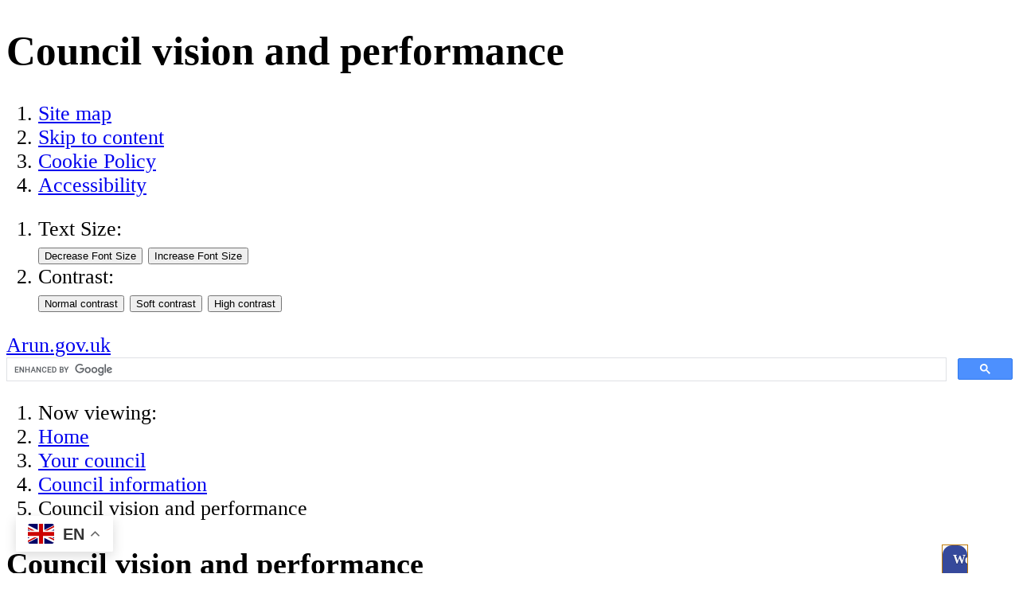

--- FILE ---
content_type: text/html;charset=UTF-8
request_url: https://www.arun.gov.uk/councilvision
body_size: 11702
content:

<!DOCTYPE html>
<html lang="en" class="js site-area-1 good-morning morning-time "><!--<![endif]-->
<head>
<meta charset="utf-8">
<meta http-equiv="X-UA-Compatible" content="IE=edge">
<meta name="viewport" content="width=device-width, initial-scale=1.0, shrink-to-fit=no">
<meta name="mobile-web-app-capable" content="yes" />
<meta name="mobile-web-app-status-bar-style" content="black-translucent">
<meta name="date" content="2026-02-01 10:06:59"/>
<meta name="google-site-verification" content="_q7PoIZL3KTvkkxmWM6mSM7lpXIkzh3JawCAgzA18pA" />
<title>
Council vision and performance | Arun District Council
</title>
<meta name="author" content="Arun District Council">
<meta name="description" content="Read about our priorities as we shape our new council vision and our performance against our current corporate plan">
<meta name="generator" content="VerseOne CMS v5">
<meta property="og:image" content="https://www.arun.gov.uk/base-install/images/main-logo/og-logo.png">
<meta property="og:title" content="Council vision and performance">
<meta property="og:description" content="Read about our priorities as we shape our new council vision and our performance against our current corporate plan">
<meta property="og:url" content="https&#x3a;&#x2f;&#x2f;www.arun.gov.uk&#x2f;councilvision">
<meta property="og:site_name" content="Arun District Council">
<meta property="og:type" content="website">
<meta property="og:locale" content="en_gb">
<meta name="twitter:card" content="summary_large_image">
<meta name="twitter:title" content="Council vision and performance">
<meta name="twitter:description" content="Read about our priorities as we shape our new council vision and our performance against our current corporate plan"/>
<meta name="twitter:image" content="https://www.arun.gov.uk/base-install/images/main-logo/og-logo.png">
<link href="/base-install/css/styles.css?778544758" rel="stylesheet" media="all">
<link href="/base-install/css/support-styles.css?778544758" rel="stylesheet" media="all">
<link href="https://www.arun.gov.uk&#x2f;councilvision&#x2f;" rel="canonical"/>
<style>body {font-size: 1.6em;}</style>
<link rel="stylesheet" href="/base-install/css-libs/filepond/filepond.css">
<link rel="stylesheet" href="/base-install/css-libs/filepond/filepond-plugin-image-preview.css">
<meta name="google-site-verification" content="zNBoS7G5E853L3mqdSAe8BCxw6oMQAxXH7Sv8VVUwSE" />
<style>
#v5adc-index ol li::before {
display:none;
}
.post-meta.date-author-details .post-author-wrap, .post-meta.date-author-details .posted-at, .post-meta.date-author-details .posted-time {
display:none;
}
[data-placement-class="ADCPlacement"] table thead {
top: unset;
}
[data-placement-class="ADCPlacement"] #v5adc-main table {
min-width: 80%;
max-width: 60em;
overflow-x: scroll;
width: 60em;
display: block;
}
.tool-button.translate-toggle {
display:none;
}
table td p, table th p {
font-size:1.1em;
}
a:focus {
outline: solid 2px;
}
.container #main-content {
background: none;
}
#launchSupport {
top: 50%;
}
table.scrolltable {
display: block;
overflow-x: auto;
white-space: nowrap;
}
.type-blog .list-content .post-footer {
display:none;
}
@media print {
.related-pages-wrapper, .page-utils-links-wrap, .site-footer-row {
display:none;
}
footer {page-break-after: always;}
.accordion-base .content-wrapper-inner {
display:block!important;
}
}
#test-button:focus, #test-button:hover, #test-button:active {
background: #1c254f!important;
}
.gsc-input::placeholder {
color: #434343!important;
}
#container .bx-wrapper .bx-controls .bx-next:focus,
#container .bx-wrapper .bx-controls .bx-next:active,
#container .bx-wrapper .bx-controls .bx-next:hover {
border: black dotted 1px;
}
.footer-links .page-utils-links-wrap .footer-links-wrapper {
list-style: none;
}
.footer-links .page-utils-links-wrap .footer-links-wrapper li {
display: inline;
}
#container .accordion-base .placement-inner .actn-show-content:hover h2,
#container .accordion-base .placement-inner .actn-show-content:active h2,
#container .accordion-base .placement-inner .actn-show-content:focus h2
{
text-decoration:underline;
}
.content-container.breadcrumb #breadcrumbs li a:hover,
.content-container.breadcrumb #breadcrumbs li a:focus,
.content-container.breadcrumb #breadcrumbs li a:active
{
text-decoration: underline !important;
font-weight: 600;
}
table {
border-collapse: separate;
}
.type-blogsminilist .blog-posts-list .blog-posts-post .blog-post-detail-wrapper {
padding-bottom: 0em;
}
.hide-all-content .content-container.breadcrumb, .hide-all-content .accessibility-controls, .hide-all-content .site-header-row, .hide-all-content .footer-links, .hide-all-content .site-footer-row {
display:none;
}
.olMap {
touch-action:none;
}
#OpenLayers_Map_2_OpenLayers_Container, #OpenLayers_Map_1_OpenLayers_Container {
width: inherit;
height: inherit;
}
.hide-all-content .page-placement.type-droplet .container, .hide-all-content .page-placement.type-droplet {
width: 1250px;
display: block;
}
.type-blogsminilist .blog-posts-list .blog-posts-post .blog-post-detail-wrapper>a, .type-blog .single-post .content-wrapper-inner .post-inner a {
text-decoration: underline;
font-weight: 400;
}
.a-to-z-pages a:hover, .main-editor-output a:hover, footer .menu-item a:hover, footer .powered-by-verseone a:hover, .content-container.breadcrumb #breadcrumbs li a:hover, .type-blogsminilist .blog-posts-list .blog-posts-post .blog-post-detail-wrapper>a:hover, .type-blog .single-post .content-wrapper-inner .post-inner a:hover {
text-decoration: underline !important;
font-weight: 600;
}
.site-banner-row .type-menuplacement .menu .menu-item a {
text-decoration: none !important;
}
.olPopup img {
max-width:inherit;
}
.pfb-email {
display: none;
}
footer .menu-item a {
text-decoration: underline !important;
}
footer .powered-by-verseone a {
text-decoration: underline !important;
}
.dismiss-me .content-wrapper-inner {
display:block;
}
abbr[title]:after
{
content: " (" attr(title) ")";
}
@media screen and (min-width: 1025px)
{
.main-editor-output a {
word-break: break-word;
}
abbr[title]
{
border-bottom: 1px dashed #ADADAD;
cursor:help;
}
abbr[title]:after
{
content: "";
}
}
.dynamic-cols-wrapper .main-cols-container {
margin-top:1em;
}
.warning-text {
font-weight:bold;
}
#OpenLayers_Map_2_OpenLayers_Container, #OpenLayers_Map_1_OpenLayers_Container {
width:100%;
height:100%;
}
.container {
min-height: 0;
}
#site-footer-row .site-footer .type-droplet {
display: block;
}
#selectedFeatutresViewPopup_contentDiv {
left: 0 !important;
// top: 4px !important;
}
.site-banner-row .type-menuplacement .menu .menu-item a .menu-item-desc p{
line-height: 1.5;
}
.site-banner-row .type-menuplacement .menu .menu-item a .main-link-text{
line-height: 1.5;
}
.powered-by-verseone a:hover {
text-decoration: none !important;
font-weight: 700;
}
.powered-by-verseone a {
position: relative;
}
.powered-by-verseone a:hover:before {
content: '';
background: #3F3F3F;
height: 3px;
widht: 100%;
position: absolute;
bottom: 0;
left: 0;
right: 0;
}
#launchSupport{
width:33px !important;
}
</style>
</head>
<body>
<div id="container" class="container">
<header class="page-topic visuallyhidden"> <h1>Council vision and performance</h1> </header>
<div id="accessibility-controls" class="accessibility-controls">
<div class="content-container clearfix" id="top">
<div class="access-controls-wrapper">
<ol id="skiplinks" class="skip-links">
<li class="site-tools site-map">
<a href="/sitemap">Site map</a>
</li>
<li class="site-tools skip-nav">
<a href="#main-content">Skip to content</a>
</li>
<li class="site-tools cookie-policy">
<a href="/cookies">Cookie Policy</a>
</li>
<li class="site-tools accessibility-policy">
<a href="/accessibility">Accessibility</a>
</li>
</ol>
<ol id="accessbar" class="accessbar">
<li class="access-tools text-controls">
<span class="access-options-label text-size-changer">Text Size:</span>
<form action="" name="frmfontsizechange" method="post" id="change-textsize">
<input type="submit" name="fontsizedown" id="fontsizedown" value="Decrease Font Size" />
<input type="submit" name="fontsizeup" id="fontsizeup" value="Increase Font Size" />
</form>
</li>
<li class="access-tools contrast-controls">
<span class="access-options-label contrast-changer">Contrast:</span>
<form action="" method="post" id="change-contrast">
<input type="submit" name="webpagecontrast0" id="webpagecontrast0" value="Normal contrast" />
<input type="submit" name="webpagecontrast1" id="webpagecontrast1" value="Soft contrast" />
<input type="submit" name="webpagecontrast2" id="webpagecontrast2" value="High contrast" />
</form>
</li>
</ol>
</div>
</div>
</div>
<header id="site-header-row" class="site-header-row clearfix">
<div class="site-header-row-inner">
<div class="content-container clearfix">
<div class="logo-container">
<a href="/" id="logo" class="logo-wrapper">Arun.gov.uk
<!--	<img src="/base-install/images/main-logo/company-logo.png" alt="Organisation's logo linking to the home page" />-->
</a>
</div>
<div class="placement-row-wrapper">
<div class="placement-row placement-row-1-up placement-row-1 clearfix ">
<div id="placement-1-1" data-placement-stylename='default' data-placement-id="63" data-placement-class="Droplet"
class="page-placement type-droplet instance-47 default last-child">
<div class="placement-inner clearfix">
<div class="content-item single-content content-wrapper">
<div class="content-item-inner">
<div class="content-wrapper-inner">
<meta name="google-site-verification" content="zNBoS7G5E853L3mqdSAe8BCxw6oMQAxXH7Sv8VVUwSE" />
</div>
</div>
</div>
</div>
</div>
</div>
</div>
<div class="placement-row-wrapper">
<div class="placement-row placement-row-2-up placement-row-2 clearfix ">
<div id="placement-1-2" data-placement-stylename='default' data-placement-id="61" data-placement-class="Droplet"
class="page-placement type-droplet instance-45 default ">
<div class="placement-inner clearfix">
<div class="content-item single-content content-wrapper">
<div class="content-item-inner">
<div class="content-wrapper-inner">
<div class="gtranslate_wrapper"></div>
<script>window.gtranslateSettings = {"default_language":"en","wrapper_selector":".gtranslate_wrapper"}
</script>
<script src="https://cdn.gtranslate.net/widgets/latest/float.js" defer></script>
</div>
</div>
</div>
</div>
</div>
<div id="placement-1-3" data-placement-stylename='default' data-placement-id="46" data-placement-class="Droplet"
class="page-placement type-droplet instance-31 default last-child">
<div class="placement-inner clearfix">
<div class="content-item single-content content-wrapper">
<div class="content-item-inner">
<div class="content-wrapper-inner">
<gcse:searchbox-only resultsUrl="https://www.arun.gov.uk/search-results"></gcse:searchbox-only>
</div>
</div>
</div>
</div>
</div>
</div>
</div>
<div class="placement-row-wrapper">
<div class="placement-row placement-row-1-up placement-row-3 clearfix ">
<div id="placement-1-4" data-placement-stylename='default' data-placement-id="44" data-placement-class="Droplet"
class="page-placement type-droplet instance-19 default last-child">
<div class="placement-inner clearfix">
<div class="content-item single-content content-wrapper">
<div class="content-item-inner">
<div class="content-wrapper-inner">
<!--[if (gte IE 9)|!(IE)]><!--><section id='launchSupport' class='vls-webchat' title='Webchat Powered by Vocoll Live Support'>
<header>
<style>
#launchSupport h2 {
font-size: 16px;
background: #36499B!important;
border-radius: 12px 12px 0 0;
color: #ffffff;
text-shadow: 0 1px 1px rgb(0 0 0 / 40%);
padding: 6px 0.8em;
margin: 0;
line-height: 24px;
cursor: pointer;
}
</style>
<link rel='stylesheet' href='https://arun.vocoll.com/configassets/js/special/button.css'>
<h2 onclick='launchSupport()' tabindex='0' role='button' id='test-button' style='background-color:#051af6; color:#f8f8fd; cursor:pointer; text-align:center; overflow:auto;'>Webchat</h2>
</header>
<script src='https://arun.vocoll.com/configassets/js/special/support-button.js'></script>
<script>var existingLoadFunction = window.onload;window.onload=function(){supportButton('test-button', 'arun.vocoll.com', '471'); if (existingLoadFunction != null){existingLoadFunction()}};function launchSupport() {window.open('https://arun.vocoll.com/support/customer/0/471', '_blank', 'toolbar=no, scrollbars=yes, resizable=yes, top=200, left=200, width=600, height=600');}
</script>
<!--<![endif]--><script type='text/javascript' src='https://arun.vocoll.com/configassets/js/special/cookie.js'></script></section>
</div>
</div>
</div>
</div>
</div>
</div>
</div>
<div class="placement-row-wrapper">
<div class="placement-row placement-row-1-up placement-row-4 clearfix ">
<div id="placement-1-5" data-placement-stylename='default' data-placement-id="60" data-placement-class="Droplet"
class="page-placement type-droplet instance-43 default last-child">
<div class="placement-inner clearfix">
<div class="content-item single-content content-wrapper">
<div class="content-item-inner">
<div class="content-wrapper-inner">
<!-- Google tag (gtag.js) -->
<script async src="https://www.googletagmanager.com/gtag/js?id=G-XXZ4M7K4PY"></script>
<script>
window.dataLayer = window.dataLayer || [];
function gtag(){dataLayer.push(arguments);}
gtag('js', new Date());
gtag('config', 'G-XXZ4M7K4PY');
</script>
</div>
</div>
</div>
</div>
</div>
</div>
</div>
</div>
</div>
</header>
<div id="main-content" class="main-content">
<div class="content-container main-wrapper">
<div id="content-wrapper" class="content-wrapper dynamic-cols-wrapper layout_0_0 clearfix">
<nav class="content-container breadcrumb clearfix">
<ol id="breadcrumbs" class="breadcrumbs breadcrumb-list clearfix">
<li class="now_viewing">Now viewing:</li>
<li class="breadcrumb-item go-home"><a href="/">Home</a></li>
<li class="breadcrumb-item"> <a href="/your-council">Your council</a></li>
<li class="breadcrumb-item"> <a href="/council-information">Council information</a></li>
<li class="breadcrumb-item current"> Council vision and performance</li>
</ol>
</nav>
<div class="main-cols-container">
<div class="wrapper">
<div class="middle">
<div class="layout_col_inner clearfix">
<main id="main-page-content" class="main-article-area-7" >
<div class="placement-row-wrapper">
<div class="placement-row placement-row-1-up placement-row-1 clearfix ">
<div id="placement-7-1" data-placement-stylename='default' data-placement-id="3993" data-placement-class="TextContent"
class="page-placement type-textcontent instance-4872 default last-child">
<div class="placement-inner clearfix">
<div class="content-item single-content content-wrapper no-main-image-display">
<article class="content-item-inner">
<header class="content-headline">
<h2>Council vision and performance</h2>
</header>
<div class="content-wrapper-inner">
<div class="main-editor-output">
<h3>Council Vision</h3>
<p>We adopted our new Council Vision for the period 2022 - 2026 at a meeting of the full council in March 2022, this followed public consultation which took place during November and December 2021. The vision was reviewed following local elections and a change in administration in 2023 and the updated version agreed at full council in January 2024. The Vision was updated again in March 2025 with the addition of a final section describing our 'core foundations', that is our guiding principles setting out how we will work to deliver services.</p>
<p>The role of the district council is to make Arun a better place to live, work and visit as well as delivering public services. The Vision sets out how we plan to achieve this.</p>
<p>It is divided into five key themes including our core foundations and the areas we will focus on are:</p>
<ul>
<li>improving the wellbeing of Arun</li>
<li>delivering the right homes in the right places</li>
<li>supporting our environment to support us</li>
<li>fulfilling Arun's economic potential</li>
<li>our core foundations</li>
</ul>
<p>The document not only sets out our goals but will also guide our decision-making up to 2026 and in many cases beyond. Working together, we will build on the good things that we already do and make improvements where things could be better. We not only want Arun to be a great place to live and work, but we also want to create new opportunities and encourage residents and visitors alike to make the most of our natural environment.</p>
<p>You can view the Council Vision 2022 - 2026 here:&nbsp;</p>
<p><a class="media-download media-ext-pdf" title="download this document in a new window" href="/download/625ourvisionmarch2025-finalpdf.pdf?ver=28030&amp;doc=docm93jijm4n21611.pdf&amp;ver=28133">Council Vision 2022 to 2026 [pdf] 6MB</a></p>
<p><a href="/council-vision-2022-2026">Council Vision 2022 to 2026 [HTML]</a></p>
<p>The Vision objectives and outcomes are reported to the councillors at the end of each year.&nbsp;</p>
<p><a class="media-download media-ext-pdf" title="download this document in a new window" href="/download/council-vision-aims-objectives-and-measures-2024-to-2025pdf.pdf?ver=28488&amp;doc=docm93jijm4n21912.pdf" target=""> Council Vision Aims, Objectives and Measures 2024 to 2025 [pdf] 263KB</a></p>
<h3>Corporate Plan and Performance Measures&nbsp;2022 - 2026</h3>
<p>In addition to this, we have a number of service performance indicators (KPIs - key performance indicators) which are measured during the year, either quarterly, six-monthly or annually. &nbsp;Quarterly reports are submitted to our Service and Regulatory Committee meetings and to Policy and Finance Committee meetings at the end of the cycle of Committee meetings.</p>
<p>You can find the <a href="https://democracy.arun.gov.uk/mgCommitteeDetails.aspx?ID=347">quarterly KPI performance reports and minutes for each Policy and Finance Committee</a> on our website for the following dates:&nbsp;</p>
<table style="width: 99.9986%; height: 111.932px;" border="1">
<tbody>
<tr style="height: 22.3864px;">
<th style="height: 22.3864px;">Quarter (2022/23)</th>
<th style="height: 22.3864px;">Policy and Finance Committee considering report</th>
</tr>
<tr style="height: 22.3864px;">
<td style="height: 22.3864px;">1</td>
<td style="height: 22.3864px;">20 October 2022</td>
</tr>
<tr style="height: 22.3864px;">
<td style="height: 22.3864px;">2</td>
<td style="height: 22.3864px;">13 December 2022</td>
</tr>
<tr style="height: 22.3864px;">
<td style="height: 22.3864px;">3</td>
<td style="height: 22.3864px;">7 March 2023</td>
</tr>
<tr style="height: 22.3864px;">
<td style="height: 22.3864px;">4</td>
<td style="height: 22.3864px;">11 July 2023</td>
</tr>
</tbody>
<caption>Policy and Finance Committee considering report</caption></table>
<table style="width: 99.9986%; height: 111.932px;" border="1">
<tbody>
<tr style="height: 22.3864px;">
<th style="height: 22.3864px;">Quarter (2023/24)</th>
<th style="height: 22.3864px;">Policy and Finance Committee considering report</th>
</tr>
<tr style="height: 22.3864px;">
<td style="height: 22.3864px;">1</td>
<td style="height: 22.3864px;">26 October 2023</td>
</tr>
<tr style="height: 22.3864px;">
<td style="height: 22.3864px;">2</td>
<td style="height: 22.3864px;">8 February 2024</td>
</tr>
<tr style="height: 22.3864px;">
<td style="height: 22.3864px;">3</td>
<td style="height: 22.3864px;">7 March 2024</td>
</tr>
<tr style="height: 22.3864px;">
<td style="height: 22.3864px;">4</td>
<td style="height: 22.3864px;">9 July 2024</td>
</tr>
</tbody>
<caption><br>Policy and Finance Committee considering report</caption></table>
<table style="width: 99.9986%; height: 111.932px;" border="1">
<tbody>
<tr style="height: 22.3864px;">
<th style="height: 22.3864px;">Quarter (2024/25)</th>
<th style="height: 22.3864px;">Policy and Finance Committee considering report</th>
</tr>
<tr style="height: 22.3864px;">
<td style="height: 22.3864px;">1</td>
<td style="height: 22.3864px;">24 October 2024</td>
</tr>
<tr style="height: 22.3864px;">
<td style="height: 22.3864px;">2</td>
<td style="height: 22.3864px;">13 February 2025</td>
</tr>
<tr style="height: 22.3864px;">
<td style="height: 22.3864px;">3</td>
<td style="height: 22.3864px;">13 March 2025</td>
</tr>
<tr style="height: 22.3864px;">
<td style="height: 22.3864px;">4</td>
<td style="height: 22.3864px;">8 July 2025</td>
</tr>
</tbody>
<caption><br>Policy and Finance Committee considering report</caption></table>
<table style="width: 99.9986%; height: 111.932px;" border="1">
<tbody>
<tr style="height: 22.3864px;">
<th style="height: 22.3864px;">Quarter (2025/26)</th>
<th style="height: 22.3864px;">Policy and Finance Committee considering report</th>
</tr>
<tr style="height: 22.3864px;">
<td style="height: 22.3864px;">1</td>
<td style="height: 22.3864px;">23 October 2025</td>
</tr>
<tr style="height: 22.3864px;">
<td style="height: 22.3864px;">2</td>
<td style="height: 22.3864px;">11 December 2025</td>
</tr>
<tr style="height: 22.3864px;">
<td style="height: 22.3864px;">3</td>
<td style="height: 22.3864px;">12 March 2026</td>
</tr>
<tr style="height: 22.3864px;">
<td style="height: 22.3864px;">4</td>
<td style="height: 22.3864px;">TBC - approx July 2026</td>
</tr>
</tbody>
<caption><br>Policy and Finance Committee considering report</caption></table>
<h3>Productivity plan</h3>
<p>In the local government funding settlement for 2024/25, the government required that all councils produce a 'Productivity Plan' as part of their plans to focus attention on productivity improvements.</p>
<p>In their letter to chief executives in April 2024, they laid out guidance for the plans to be a short summary of existing and planned initiatives to drive and deliver improvements to productivity.</p>
<p>The content of the plan covers 4 themes:</p>
<ol>
<li>Transformation of services to make better use of resources.</li>
<li>Opportunities to take advantage of advances in technology and make better use of data to inform decision making and service design.</li>
<li>How the council considers ways to reduce wasteful spend within systems.</li>
<li>Barriers preventing activity that Government can help to reduce or remove.</li>
</ol>
<p><a href="https://www.arun.gov.uk/productivity-plan">Read our Productivity Plan</a></p>
</div>
</div>
<footer class="metadata-info info-textcontent">
</footer>
</article>
</div>
</div>
</div>
</div>
</div>
<footer id="site-article-footer-row" class="site-article-footer-row clearfix">
<p class="article-categories">
<a href="/search?term=Council performance&amp;type=category&amp;catId=599" title="Search for pages with category : Council performance">
Council performance
</a>
<a href="/search?term=Council vision&amp;type=category&amp;catId=598" title="Search for pages with category : Council vision">
Council vision
</a>
<a href="/search?term=Performance&amp;type=category&amp;catId=585" title="Search for pages with category : Performance">
Performance
</a>
<a href="/search?term=Vision&amp;type=category&amp;catId=586" title="Search for pages with category : Vision">
Vision
</a>
</p>
</footer>
</main>
</div>
</div>
</div>
</div>
</div>
</div>
</div>
<!-- BEGIN CUSTOM: V1SR-15905 : hiding this containor due to multiple IDs (footer-links) being on the page with both hidden-->
<div id="footer-links" class="footer-links clearfix">
<p class="page-utils-links-wrap">
<a href="#container" class="page-utils ref-page-top">Back to top of page</a>
<a href="/contact-us" class="page-utils ref-contact">Contact Us</a>
<a onclick="print(this);" href="#" class="page-utils ref-print">Print this page</a>
<a href="mailto:?subject=A recommended link from the Council vision and performance&amp;body=You are receiving this email because someone has recommended the Council vision and performance page from the Arun District Council site. Please click this link or paste it into your browser address pane to view the page: https%3A%2F%2Fwww%2Earun%2Egov%2Euk%2Fcouncilvision%2F" class="page-utils ref-email">Email this page</a>
<a href="/sitemap" class="page-utils ref-sitemap">Site map</a>
</p>
</div>
<!-- END CUSTOM: V1SR-15905-->
<footer id="site-footer-row" class="site-footer-row clearfix">
<div class="site-footer content-container">
<div class="placement-row-wrapper">
<div class="placement-row placement-row-1-up placement-row-1 clearfix ">
<div id="placement-11-1" data-placement-stylename='default' data-placement-id="27" data-placement-class="AtoZ"
class="page-placement type-general default last-child">
<div class="placement-inner clearfix">
<div class="content-item list-content content-wrapper general-a-to-z">
<div class="content-headline">
<h3>A to Z of Services</h3>
</div>
<div class="content-item-inner">
<ul class="a-to-z-letters">
<li class="has-pages">
<a href="/a-z/A" class="a-z-letter" title="See items relating to A">A</a>
</li>
<li class="has-pages">
<a href="/a-z/B" class="a-z-letter" title="See items relating to B">B</a>
</li>
<li class="has-pages">
<a href="/a-z/C" class="a-z-letter" title="See items relating to C">C</a>
</li>
<li class="has-pages">
<a href="/a-z/D" class="a-z-letter" title="See items relating to D">D</a>
</li>
<li class="has-pages">
<a href="/a-z/E" class="a-z-letter" title="See items relating to E">E</a>
</li>
<li class="has-pages">
<a href="/a-z/F" class="a-z-letter" title="See items relating to F">F</a>
</li>
<li class="has-pages">
<a href="/a-z/G" class="a-z-letter" title="See items relating to G">G</a>
</li>
<li class="has-pages">
<a href="/a-z/H" class="a-z-letter" title="See items relating to H">H</a>
</li>
<li class="has-pages">
<a href="/a-z/I" class="a-z-letter" title="See items relating to I">I</a>
</li>
<li class="has-pages">
<a href="/a-z/J" class="a-z-letter" title="See items relating to J">J</a>
</li>
<li>
K
</li>
<li class="has-pages">
<a href="/a-z/L" class="a-z-letter" title="See items relating to L">L</a>
</li>
<li class="has-pages">
<a href="/a-z/M" class="a-z-letter" title="See items relating to M">M</a>
</li>
<li class="has-pages">
<a href="/a-z/N" class="a-z-letter" title="See items relating to N">N</a>
</li>
<li>
O
</li>
<li class="has-pages">
<a href="/a-z/P" class="a-z-letter" title="See items relating to P">P</a>
</li>
<li>
Q
</li>
<li class="has-pages">
<a href="/a-z/R" class="a-z-letter" title="See items relating to R">R</a>
</li>
<li class="has-pages">
<a href="/a-z/S" class="a-z-letter" title="See items relating to S">S</a>
</li>
<li class="has-pages">
<a href="/a-z/T" class="a-z-letter" title="See items relating to T">T</a>
</li>
<li class="has-pages">
<a href="/a-z/U" class="a-z-letter" title="See items relating to U">U</a>
</li>
<li class="has-pages">
<a href="/a-z/V" class="a-z-letter" title="See items relating to V">V</a>
</li>
<li class="has-pages">
<a href="/a-z/W" class="a-z-letter" title="See items relating to W">W</a>
</li>
<li>
X
</li>
<li>
Y
</li>
<li>
Z
</li>
<li>
<a href="&#x2f;a-z">ALL</a>
</li>
</ul>
<ol class="a-to-z-pages">
<li>
Abandoned vehicles:
<a href="/https&#x3a;&#x2f;&#x2f;www1.arun.gov.uk&#x2f;report-abandoned-vehicle&#x2f;">Abandoned vehicles</a>
</li>
<li>
Account:
<a href="/https&#x3a;&#x2f;&#x2f;myarun.civica-cx.co.uk&#x2f;TenantPortal&#x2f;login">Check your rent balance</a>
</li>
<li>
Antisocial behaviour:
<a href="/asb">Antisocial behaviour</a>
</li>
<li>
Appointments:
<a href="/https&#x3a;&#x2f;&#x2f;arun.cxmflow.com&#x2f;OABS&#x2f;Appointment&#x2f;Index&#x2f;a887da68-2e3b-4dd9-8818-4ee738ee372e">Make or change an appointment</a>
</li>
<li>
Arun Times:
<a href="/https&#x3a;&#x2f;&#x2f;edition.pagesuite.com&#x2f;html5&#x2f;reader&#x2f;production&#x2f;default.aspx&#x3f;pubname&#x3d;&amp;pubid&#x3d;106bf4d9-2136-446d-99c9-6a33d4d5d56e">Arun Times</a>
</li>
</ol>
</div>
</div>
</div>
</div>
</div>
</div>
<div class="placement-row-wrapper">
<div class="placement-row placement-row-3-up placement-row-2 clearfix ">
<div id="placement-11-2" data-placement-stylename='default' data-placement-id="30" data-placement-class="TextContent"
class="page-placement type-textcontent instance-2828 default ">
<div class="placement-inner clearfix">
<div class="content-item single-content content-wrapper no-main-image-display">
<article class="content-item-inner">
<div class="content-wrapper-inner">
<div class="main-editor-output">
<p><strong>Connect </strong>with us</p>
<p><a href="https://www.facebook.com/arundistrictcouncil"><img src="/media/images/versions/img94joktmu730106.png?bev=22128" alt="Facebook" width="46" height="46"></a>&nbsp;<a href="https://x.com/ArunDistrict"><img src="/media/images/versions/img94joktmu730109.png?bev=22131" alt="X" width="46" height="46"></a>&nbsp;<a href="https://www.instagram.com/arundistrict.council"><img src="/media/images/versions/img94joktmu730107.png?bev=22129" alt="Instagram" width="46" height="46"></a>&nbsp;<a href="https://www.youtube.com/channel/UCbT8_JswP59H6vJhj8QS4ug"><img src="/media/images/versions/img94joktmu730110.png?bev=22132" alt="YouTube" width="46" height="46"></a>&nbsp;<a href="https://www.linkedin.com/company/arun-district-council"><img src="/media/images/versions/img94joktmu730108.png?bev=22130" alt="LinkedIn" width="46" height="46"> </a></p>
</div>
</div>
<footer class="metadata-info info-textcontent">
</footer>
</article>
</div>
</div>
</div>
<div id="placement-11-3" data-placement-stylename='default' data-placement-id="32" data-placement-class="PageFeedbackPlacement"
class="page-placement type-general default ">
<div class="placement-inner clearfix">
<div class="content-item single-content page-feedback-placement-wrapper">
<div class="content-item-inner">
<div class="content-headline">
<h3>Rate the information on this page</h3>
</div>
<div class="content-wrapper-inner">
<form id="page-feedback" method="post" action="">
<fieldset class="pfb-visitor-details">
<legend>Rate the information on this page</legend>
<div class="row pfb-email">
<label for="pageFeedbackEmail">Email:</label>
<input id="pageFeedbackEmail" name="pageFeedbackEmail" type="email" placeholder="e.g. john.smith@domain.com" value ="">
</div>
<div class="row pfb-comment">
<label for="pageFeedbackComment">Comment:</label>
<textarea id="pageFeedbackComment" name="pageFeedbackComment" placeholder="Tell us how we can improve this page&hellip;"></textarea>
</div>
<fieldset class="pfb-rating total-rating-3">
<legend>Rating</legend>
<button type="button" class="rating-item-1 rating-wrap rating-1" value="1" id="rating-1">
<span class="btn-txt">Poor</span>
</button>
<button type="button" class="rating-item-2 rating-wrap rating-2" value="2" id="rating-2">
<span class="btn-txt">Neutral</span>
</button>
<button type="button" class="rating-item-3 rating-wrap rating-3" value="3" id="rating-3">
<span class="btn-txt">Good</span>
</button>
</fieldset>
<!---spam-guard-start---><input
type="text"
class="important-hp-field-complete-this"
name="78D8CEE7-BDF2-4D58-8D73C254FC2863CD"
id="sp-guard-answer-1"
autocomplete="new-password"
tabindex="-1"
/>
<style>
.important-hp-field-complete-this { display:none !important; }
</style><!---spam-guard-end--->
<input type="hidden" id="pageFeedbackRating" name="pageFeedbackRating"/>
</fieldset>
<div class="row button-wrapper">
<button class="page-feedback-button" value="Submit" name="page-feedback-submit" type="submit">
<span class="btn-txt">Submit</span>
</button>
</div>
</form>
</div>
</div>
</div>
</div>
</div>
<div id="placement-11-4" data-placement-stylename='default' data-placement-id="31" data-placement-class="TextContent"
class="page-placement type-textcontent instance-2829 default last-child">
<div class="placement-inner clearfix">
<div class="content-item single-content content-wrapper no-main-image-display">
<article class="content-item-inner">
<div class="content-wrapper-inner">
<div class="main-editor-output">
<p><img alt="company logo" src="/media/images/versions/img94joktmu717325.png?bev=16748" style="float:right; height:135px; width:180px" /></p>
</div>
</div>
<footer class="metadata-info info-textcontent">
</footer>
</article>
</div>
</div>
</div>
</div>
</div>
<div class="placement-row-wrapper">
<div class="placement-row placement-row-1-up placement-row-3 clearfix ">
<div id="placement-11-5" data-placement-stylename='default' data-placement-id="28" data-placement-class="MenuPlacement"
class="page-placement type-menuplacement instance-179 default last-child">
<div class="placement-inner clearfix">
<div class="content-item list-content menu-placement-wrapper mp-manual footer-menu">
<div class="content-item-inner">
<div class="content-wrapper-inner">
<ol class="menu-placement-manual-display menu
standard-list
">
<li class="menu-item menu-item-1 menu-item-privacy-policy
">
<a href="&#x2f;privacy-policy"
>
<span class="main-link-text">
Privacy policy
</span>
</a>
</li>
<li class="menu-item menu-item-2 menu-item-cookies
">
<a href="&#x2f;cookies"
>
<span class="main-link-text">
Cookies
</span>
</a>
</li>
<li class="menu-item menu-item-3 menu-item-accessibility
">
<a href="&#x2f;accessibility"
>
<span class="main-link-text">
Accessibility
</span>
</a>
</li>
<li class="menu-item menu-item-4 menu-item-find-us
">
<a href="&#x2f;find-us"
>
<span class="main-link-text">
Find us
</span>
</a>
</li>
<li class="menu-item menu-item-5 menu-item-contact-us
">
<a href="&#x2f;contact-us"
>
<span class="main-link-text">
Contact us
</span>
</a>
</li>
<li class="menu-item menu-item-6 menu-item-jobs
">
<a href="&#x2f;jobs"
>
<span class="main-link-text">
Jobs
</span>
</a>
</li>
<li class="menu-item menu-item-7 menu-item-maps
">
<a href="https&#x3a;&#x2f;&#x2f;arun.cloud.cadcorp.com&#x2f;webmapping&#x2f;en-gb&#x2f;PublicMap"
>
<span class="main-link-text">
Maps
</span>
</a>
</li>
<li class="menu-item menu-item-8 menu-item-terms-of-use
">
<a href="&#x2f;terms-of-use"
>
<span class="main-link-text">
Terms of use
</span>
</a>
</li>
<li class="menu-item menu-item-9 menu-item-site-map
">
<a href="&#x2f;sitemap"
>
<span class="main-link-text">
Site map
</span>
</a>
</li>
<li class="menu-item menu-item-10 menu-item-arun-district-council-mobile-app
">
<a href="&#x2f;arun-mobile-app"
>
<span class="main-link-text">
Arun District Council mobile app
</span>
</a>
</li>
</ol>
</div>
</div>
</div>
</div>
</div>
</div>
</div>
<div class="placement-row-wrapper">
<div class="placement-row placement-row-1-up placement-row-4 clearfix ">
<div id="placement-11-6" data-placement-stylename='default' data-placement-id="29" data-placement-class="Droplet"
class="page-placement type-droplet instance-20 default last-child">
<div class="placement-inner clearfix">
<div class="content-item single-content content-wrapper">
<div class="content-item-inner">
<div class="content-wrapper-inner">
<script src="https://cc.cdn.civiccomputing.com/9/cookieControl-9.x.min.js"></script>
<script>
var config = {
apiKey: '974aafa93655450c02e666596f973a5f43ae5238',
product: 'COMMUNITY',
position: 'left',
theme: 'dark',
acceptBehaviour: "recommended",
text: {
notifyTitle: "Our use of cookies",
notifyDescription: "We use cookies to make the site work and help us make it better. By clicking accept, we'll set recommended analytics cookies. Or, you can ignore or close this message and we'll set only the recommended ones.",
necessaryTitle: "Necessary cookies",
necessaryDescription: "Necessary cookies enable core functionality such as security, network management, and accessibility. You may disable these by changing your browser settings, but this may affect how the website functions.",
title: "Our use of cookies",
intro: "We use necessary cookies to make our site work. We'd also like to set optional analytics cookies to help us improve it. We won't set optional cookies unless you enable them. Using this tool will set a cookie on your device to remember your preferences.",
},
statement : {
description: 'For more information visit our',
name : 'Cookie Policy',
url: 'https://www.arun.gov.uk/cookies',
updated : '01/04/2020'
},
optionalCookies: [
{
name: 'analytics',
label: 'Analytical Cookies',
description: 'Analytical cookies help us to improve our website by collecting and reporting information on its usage.',
cookies: ['_ga', '_gid', '_gat', '__utma', '__utmt', '__utmb', '__utmc', '__utmz', '__utmv'],
recommendedState: true,
onAccept : function(){
// Add Google Analytics
(function(i,s,o,g,r,a,m){i['GoogleAnalyticsObject']=r;i[r]=i[r]||function(){
(i[r].q=i[r].q||[]).push(arguments)},i[r].l=1*new Date();a=s.createElement(o),
m=s.getElementsByTagName(o)[0];a.async=1;a.src=g;m.parentNode.insertBefore(a,m)
})(window,document,'script','https://www.google-analytics.com/analytics.js','ga');
ga('create', 'UA-21771330-1', 'auto');
ga('send', 'pageview');
// End Google Analytics
// Add SiteImprove
(function() {
var sz = document.createElement('script'); sz.type = 'text/javascript'; sz.async = true;
sz.src = '//uk1.siteimprove.com/js/siteanalyze_362341.js';
var s = document.getElementsByTagName('script')[0]; s.parentNode.insertBefore(sz, s);
})();
// End SiteImprove
},
onRevoke: function(){
// Disable Google Analytics
window['ga-disable-UA-21771330-1'] = true;
// End Google Analytics
}
}
],
};
CookieControl.load( config );
</script>
</div>
</div>
</div>
</div>
</div>
</div>
</div>
<div class="placement-row-wrapper">
<div class="placement-row placement-row-1-up placement-row-5 clearfix ">
<div id="placement-11-7" data-placement-stylename='default' data-placement-id="49" data-placement-class="Droplet"
class="page-placement type-droplet instance-32 default last-child">
<div class="placement-inner clearfix">
<div class="content-item single-content content-wrapper">
<div class="content-item-inner">
<div class="content-wrapper-inner">
<script>
(function() {
var cx = '58546df2bb65941fb';
var gcse = document.createElement('script');
gcse.type = 'text/javascript';
gcse.async = true;
gcse.src = 'https://cse.google.com/cse.js?cx=' + cx;
var s = document.getElementsByTagName('script')[0];
s.parentNode.insertBefore(gcse, s);
})();
</script>
</div>
</div>
</div>
</div>
</div>
</div>
</div>
<div class="site-credits-container">
<div class="client-credits">
<p class="customer-copyright">
Arun District Council
&copy; 2026
</p>
</div>
<div id="verseone-credits" class="verseone-credits">
<p class="powered-by-verseone">Powered by <a href="http://www.verseone.com">VerseOne Group Ltd</a></p>
</div>
</div>
</div>
</footer>
</div>
<div id="dialog-message"></div>
<script>
window.jQuery || document.write(' <script src="/plugins/_lib_/jquery.min.js"><\/script><script src="/plugins/_lib_/jquery-ui.min.js"><\/script> ');
</script>
<script src="/plugins/jquery-pwstrength/jquery.pwstrength.min.js?_=778544758"></script>
<script src="/plugins/polyfills/promise.min.js?_=778544758"></script>
<script src="/js/framework/atlas.js?_=778544758" ></script>
<script src="/js/framework/debug.js?_=778544758"></script>
<script src="/js/framework/website.js?_=778544758" ></script>
<script src="/js/framework/router-base.js?_=778544758" ></script>
<script src="/js/framework/frontend-router.js?_=778544758" ></script>
<script src="/js/framework/feedback-base.js?_=778544758" ></script>
<script src="/js/framework/frontend-feedback.js?_=778544758" ></script>
<script src="/js/framework/error-handler.js?_=778544758" ></script>
<script src="/js/framework/media-manager.js?_=778544758" ></script>
<script src="/js/framework/placements.js?_=778544758" ></script>
<script src="/js/framework/hashurl.js?_=778544758" ></script>
<script src="/plugins/tinymce/700/tinymce.min.js?_=778544758"></script>
<script src="/plugins/ace/ace.min.js?_=778544758"></script>
<script></script>
<script src="/js/tech.js?778544758"></script>.
<script src="/js/jquery.bxslider.min.js?778544758"></script>
<script src="/js/plugins.js?778544758"></script>
<script>$(function(){
Atlas.init(
{
development_mode: true
, isFrontend: true
}
);
$('form.pw-reset-form').find('input[name=usr_password]').pwstrength();
$('div[data-placement-class=RegistrationPlacement]').find('input[name=usr_password]').pwstrength();
})</script>
<script>
$(document).ready(function() {
$('.actn-btn.actn-show-content').click(function(){
$(this).attr('role','tablist');
});
$('.ref-contact').attr('href', '/contact-us');
$('.type-blogsminilist .blog-posts-list .blog-posts-post a').attr('tabindex', -1);
// V1SR-16942
$('td').css('vertical-align','top');
});
</script>
<script>
$('img[alt="RD - Landing page banner image"]').attr('title', 'Landing page banner image').removeAttr('alt');
if ( $('html:not(".a-z-page")').length>0){
$('.a-to-z-pages').remove();
}
$('#pageFeedbackEmail').attr('placeholder','Optional');
function removeSearchTitle() {
var linkClass = document.querySelector('.gsc-results-wrapper-nooverlay');
var el = document.querySelectorAll('a.gs-title');
for (var j = 0; j < el.length; j++) {
el[j].textContent = el[j].textContent.split('|')[0]
}
if(linkClass != null) linkClass.style.display = 'block';
}
window.onload = function() {
$('.home-page .gsc-input input').attr("placeholder", "How can we help you today?");
removeSearchTitle();
//$('#google_translate_element').removeAttr("href");
var linkClass = document.querySelector('.gsc-results-wrapper-nooverlay');
if(linkClass != null) {
linkClass.addEventListener('click', function(e) {
linkClass.style.display = 'none';
setTimeout(removeSearchTitle,500);
});
}
}
$('.a-to-z-pages li a').each(function( index ) {
if (this.href.includes('/http')){
stringArr = this.href.split('/http')
this.href= 'http' + stringArr[1]
}
});
$('.pfb-rating .rating-wrap').on('click', function(){
$('.pfb-email').show();
});
$("#test-button").keyup(function(event) {
if (event.keyCode === 13) {
$("#test-button").click();
}
});
var iframe = document.querySelector("#iframe-map");
window.addEventListener('message', function(e) {
// message that was passed from iframe page
if (e.data!=undefined){
var message = e.data;
var iframe = document.querySelector("#iframe-map");
iHeight = 100 + message.height;
iWidth = 100 + message.width;
iframe.style.height = iHeight + 'px';
iframe.style.width = iWidth + 'px';
}
} , false);
$("input[name*='service']").attr('autocomplete','off');
$("input[name*='keywords']").attr('autocomplete','off');
$("input[name*='surname']").attr('autocomplete','family-name');
$("input[name*='firstName']").attr('autocomplete','given-name');
$("input[name*='service']").attr('id','service');
$("input[name*='keywords']").attr('id','keywords');
$("input[name*='surname']").attr('id','surname');
$("input[name*='firstName']").attr('id','firstName');
$("input[name*='pageFeedbackEmail']").attr('autocomplete', ' email')
;$('.blog-utilities.blog-search .input-name-blog-search').before( "<legend style='display:none;'>" +$('.blog-utilities.blog-search .input-name-blog-search').html() +'</legend>' );
$('.matrixQuestions input:checkbox').each(function( index ) {	$(this).before( "<label style='display:none' for='" + this.id +"'></label>" );
});
$('.form .row .field select').each(function( index ) {
$(this).before( "<label style='display:none' for='" + this.id +"'></label>" );
});
$('.form .row .field :input[type="number"]').each(function( index ) {
$(this).before( "<label style='display:none' for='" + this.id +"'></label>" );
});
$('.bx-pager-item').each(function() {
$(this).attr('tabindex', 0);
});
$( document ).ready(function() {
$( ".mobile-sidemenu" ).first().attr('id','sidemenu2');
$('.blog-posts-post').each(function() {
if ($(this).attr('aria-hidden') == 'false'){
$(this).find('a').attr('tabindex', 0);
}else{
$(this).find('a').attr('tabindex', -1);
}
});
$(".mobile-subnav-toggle").removeAttr("href");
$(".mobile-subnav-toggle").attr('role', 'button');
$(".mobile-nav-toggle").attr('role', 'button');
$(".mobile-nav-toggle").attr('title', 'mobile nav'); $('.page-feedback-placement-wrapper .actn-btn.actn-show-content').attr('title', 'collapsed content');$(".close-search").attr('title', 'close search button'); $('.goog-te-menu-value').attr('tabindex', -1);
$( ".rt-node-head" ).each(function( index ) {
$(this).attr('tabindex', 0);
});
$( ".rt-node-child-item" ).each(function( index ) {
$(this).attr('tabindex', 0);
});
$('form[name="frmsearch"]').each(function( index2 ) {
$(this).attr('id', 'site-search-form-' + index2);
});
$('.site-nav-row').find('#site-search-index-search-1').attr("id", "site-search-index-search-1-hidden");
$('.site-nav-row').find('.input-name-site-search-index-search').attr("for", "site-search-index-search-1-hidden");
$('.home-page .type-blogsminilist .bx-next').attr('href', '##');
$('.home-page .type-blogsminilist .bx-next').attr('tabindex', 0);
$('.dismiss-me .dismiss-close').attr('tabindex', 0);
$('.dismiss-me .dismiss-close').attr('role', 'button');
$('.dismiss-close').on('focus', function(){
$(this).keypress(function (ev) {
var keycode = (ev.keyCode ? ev.keyCode : ev.which);
if (keycode == '13') {
$('.dismiss-close').trigger('click');
}
})
});
$('.safe-exit').on('focus', function(){
$(this).keypress(function (ev) {
var keycode = (ev.keyCode ? ev.keyCode : ev.which);
if (keycode == '13') {
$('.safe-exit').trigger('click');
}
})
});
});
$('.service-search-wrapper fieldset.search-fields .row').before( '<legend style="display:none">service search</legend>' );$(" input[type*='tel']").attr('autocomplete','tel');$("input[type*='date']").attr('autocomplete','bday');
$("input[type*='email']").attr('autocomplete','email');
$('.page-placement.type-blogcategories .article-categories a').wrapAll('<ul id="cats">').wrap('<li>'); $('.footer-links .page-utils-links-wrap a').wrapAll('<ul class="footer-links-wrapper">').wrap('<li>');
</script>
</body>
</html>
